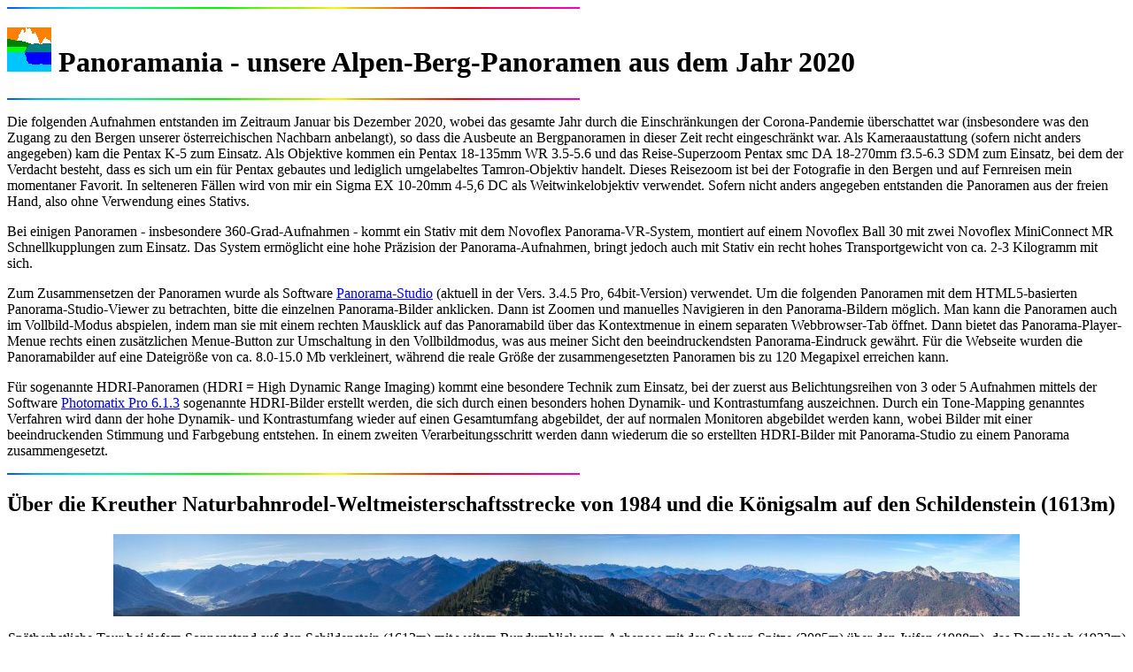

--- FILE ---
content_type: text/html
request_url: https://www.franks-alpin.de/contents/Panoramania/Alpen_2020/Alpen_Panoramen_2020.html
body_size: 23061
content:
<HTML><HEAD>
<META NAME="keywords" CONTENT="climbing alpinism mountaineering Alpinismus Wandern Klettern Berge">
<base target="_top">
<title>Alpinismus, Wandern, Klettern in den Alpen und den Bergen der Welt...</title>
</HEAD>
<BODY bgcolor="#ffffff">

<p> <IMG align=middle   SRC="../../icons/balls/cline.gif"> </p>
<h1><IMG align=bottom  WIDTH=50 HEIGHT=50 SRC="../../alogo_sm.gif">
    Panoramania - unsere Alpen-Berg-Panoramen aus dem Jahr 2020</h1>
<p> <IMG align=middle   SRC="../../icons/balls/cline.gif"> </p>

<p>Die folgenden Aufnahmen entstanden im Zeitraum Januar bis Dezember 2020, wobei das gesamte Jahr durch die Einschr&auml;nkungen der Corona-Pandemie &uuml;berschattet war (insbesondere was den Zugang zu den Bergen unserer &ouml;sterreichischen Nachbarn anbelangt), so dass die Ausbeute an Bergpanoramen in dieser Zeit recht eingeschr&auml;nkt war. Als Kameraaustattung (sofern nicht anders angegeben) kam die Pentax K-5 zum Einsatz. Als Objektive kommen ein Pentax 18-135mm WR 3.5-5.6 und das Reise-Superzoom Pentax smc DA 18-270mm f3.5-6.3 SDM zum Einsatz, bei dem der Verdacht besteht, dass es sich um ein f&uuml;r Pentax gebautes und lediglich umgelabeltes Tamron-Objektiv handelt. Dieses Reisezoom ist bei der Fotografie in den Bergen und auf Fernreisen mein momentaner Favorit. In selteneren F&auml;llen wird von mir ein Sigma EX 10-20mm 4-5,6 DC als Weitwinkelobjektiv verwendet. Sofern nicht anders angegeben entstanden die Panoramen aus der freien Hand, also ohne Verwendung eines Stativs.</p>

<p>Bei einigen Panoramen - insbesondere 360-Grad-Aufnahmen - kommt ein Stativ mit dem Novoflex Panorama-VR-System, montiert auf einem Novoflex Ball 30 mit zwei Novoflex MiniConnect MR Schnellkupplungen zum Einsatz. Das System erm&ouml;glicht eine hohe Pr&auml;zision der Panorama-Aufnahmen, bringt jedoch auch mit Stativ ein recht hohes Transportgewicht von ca. 2-3 Kilogramm mit sich.</p>

<p>Zum Zusammensetzen der Panoramen wurde als Software <a href="http://www.tshsoft.de/de/index">Panorama-Studio</a> (aktuell in der Vers. 3.4.5 Pro, 64bit-Version) verwendet. Um die folgenden Panoramen mit dem HTML5-basierten Panorama-Studio-Viewer zu betrachten, bitte die einzelnen Panorama-Bilder anklicken. Dann ist Zoomen und manuelles Navigieren in den Panorama-Bildern m&ouml;glich. Man kann die Panoramen auch im Vollbild-Modus abspielen, indem man sie mit einem rechten Mausklick auf das Panoramabild &uuml;ber das Kontextmenue in einem separaten Webbrowser-Tab &ouml;ffnet. Dann bietet das Panorama-Player-Menue rechts einen zus&auml;tzlichen Menue-Button zur Umschaltung in den Vollbildmodus, was aus meiner Sicht den beeindruckendsten Panorama-Eindruck gew&auml;hrt. F&uuml;r die Webseite wurden die Panoramabilder auf eine Dateigr&ouml;&szlig;e von ca. 8.0-15.0 Mb verkleinert, w&auml;hrend die reale Gr&ouml;&szlig;e der zusammengesetzten Panoramen bis zu 120 Megapixel erreichen kann. </p>

<p>F&uuml;r sogenannte HDRI-Panoramen (HDRI = High Dynamic Range Imaging) kommt eine besondere Technik zum Einsatz, bei der zuerst aus Belichtungsreihen von 3 oder 5 Aufnahmen mittels der Software <a href="http://www.hdrsoft.com/de/">Photomatix Pro 6.1.3</a> sogenannte HDRI-Bilder erstellt werden, die sich durch einen besonders hohen Dynamik- und Kontrastumfang auszeichnen. Durch ein Tone-Mapping genanntes Verfahren wird dann der hohe Dynamik- und Kontrastumfang wieder auf einen Gesamtumfang abgebildet, der auf normalen Monitoren abgebildet werden kann, wobei Bilder mit einer beeindruckenden Stimmung und Farbgebung entstehen. In einem zweiten Verarbeitungsschritt werden dann wiederum die so erstellten HDRI-Bilder mit Panorama-Studio zu einem Panorama zusammengesetzt.</p>

<p> <IMG align=middle   SRC="../../icons/balls/cline.gif"> </p>

<h2 id="Schildenstein">&Uuml;ber die Kreuther Naturbahnrodel-Weltmeisterschaftsstrecke von 1984 und die K&ouml;nigsalm auf den Schildenstein (1613m)</h2>

<CENTER>
  <a target="_self" href="./201118_Schildenstein/201118_Schildenstein_I/201118_Schildenstein_I.html">
     <IMG align=top width=1024 SRC="./201118_Schildenstein/201118_Schildenstein_I/201118_Schildenstein_I_sm.jpg" ALT="Sp&auml;therbstliche Tour bei tiefem Sonnenstand auf den Schildenstein (1613m) mit weitem Rundumblick vom Achensee mit der Seeberg-Spitze (2085m) &uuml;ber den Juifen (1988m), das Demeljoch (1923m) und die vielz&auml;hligen Karwendelberge bis zur Benediktenwand, Sch&ouml;nberg, Ro&szlig;- und Buchstein, Mangfallgebirge, Bayrische Alpen, November 2020."></a>
  <p>Sp&auml;therbstliche Tour bei tiefem Sonnenstand auf den Schildenstein (1613m) mit weitem Rundumblick vom Achensee mit der Seeberg-Spitze (2085m) &uuml;ber den Juifen (1988m), das Demeljoch (1923m) und die vielz&auml;hligen Karwendelberge bis zur Benediktenwand, Sch&ouml;nberg, Ro&szlig;- und Buchstein, Mangfallgebirge, Bayrische Alpen, November 2020.<br>
  Das Panorama besteht aus 58 Einzelaufnahmen im Hochformat bei 80mm (120mm KB) Brennweite, aufgenommen mit der 
  Pentax K-5 und dem Superzoomobjektiv Pentax smc DA 18-270mm f3.5-6.3 SDM.</p>
</CENTER>

<p> <IMG align=middle   SRC="../../icons/balls/cline.gif"> </p>

<h2 id="Rossstein">Entlang des Schwarzenbaches und &uuml;ber die Buchstein und Tegernseer H&uuml;tte auf den Rossstein (1698m) </h2>

<CENTER>
  <a target="_self" href="./201108_Rossstein/201108_Rossstein_I/201108_Rossstein_I.html">
     <IMG align=top width=1024 SRC="./201108_Rossstein/201108_Rossstein_I/201108_Rossstein_I_sm.jpg" ALT="Panorama auf der S&uuml;dseite von Ross- und Buchstein (1698m / 1701m) unweit der Sonnberg-Alm Hochleger mit Blick auf den Leonhardstein, Wallberg, Setzberg, Risserkogel sowie die Halserspitze mit einem Teil des Blaubergkamms, Mangfallgebirge, Bayrische Alpen, November 2020."></a>
  <p>Panorama auf der S&uuml;dseite von Ross- und Buchstein (1698m / 1701m) unweit der Sonnberg-Alm Hochleger mit Blick auf den Leonhardstein, Wallberg, Setzberg, Risserkogel sowie die Halserspitze mit einem Teil des Blaubergkamms, Mangfallgebirge, Bayrische Alpen, November 2020.<br>
  Das Panorama besteht aus 23 Einzelaufnahmen im Hochformat bei 18mm (27mm KB) Brennweite, aufgenommen mit der 
  Pentax K-5 und dem Superzoomobjektiv Pentax smc DA 18-270mm f3.5-6.3 SDM.</p>
</CENTER>

<p> <IMG align=middle   SRC="../../icons/balls/cline.gif"> </p>

<h2 id="Ameiskogel">Von Steinberg am Rofan auf den Ameiskogel (1518m)</h2>

<CENTER>
  <a target="_self" href="./201031_Ameiskogel/201031_Ameiskogel_I/201031_Ameiskogel_I.html">
     <IMG align=top width=1024 SRC="./201031_Ameiskogel/201031_Ameiskogel_I/201031_Ameiskogel_I_sm.jpg" ALT="Blick vom Ameiskogel (1518m) auf die Gebirgsgruppe von Vorder-, Hoch- und Hinterunn&uuml;tz (2078m / 2075m / 2007m) sowie die Guffertspitze (2194m) und den Guffertstein (1963m), Rofan, Oktober 2020."></a>
  <p>Blick vom Ameiskogel (1518m) auf die Gebirgsgruppe von Vorder-, Hoch- und Hinterunn&uuml;tz (2078m / 2075m / 2007m) sowie die Guffertspitze (2194m) und den Guffertstein (1963m), Rofan, Oktober 2020.<br>
  Das Panorama besteht aus 16 Einzelaufnahmen im Hochformat bei 26mm (39mm KB) Brennweite, aufgenommen mit der 
  Pentax K-5 und dem Superzoomobjektiv Pentax smc DA 18-270mm f3.5-6.3 SDM.</p>
</CENTER>

<p> <IMG align=middle   SRC="../../icons/balls/cline.gif"> </p>

<h2 id="Falkenhuette">Aus der Eng zur gerade frisch renovierten Falkenh&uuml;tte (1848m) unter den Laliderer W&auml;nden</h2>

<CENTER>
  <a target="_self" href="./200913_Falkenhuette/200913_Falkenhuette_I/200913_Falkenhuette_I.html">
     <IMG align=top width=1024 SRC="./200913_Falkenhuette/200913_Falkenhuette_I/200913_Falkenhuette_I_sm.jpg" ALT="Blick vom Hohljoch (1794m) entlang der hoch aufstrebenden Laliderer W&auml;nde zur Falkenh&uuml;tte (1848m), Laditzk&ouml;pfl (1920m), Mahnkopf (2094m) und S&uuml;dlichem Falk/Steinspitze (2347m), Karwendel, September 2020."></a>
  <p>Blick vom Hohljoch (1794m) entlang der hoch aufstrebenden Laliderer W&auml;nde zur Falkenh&uuml;tte (1848m), Laditzk&ouml;pfl (1920m), Mahnkopf (2094m) und S&uuml;dlichem Falk/Steinspitze (2347m), Karwendel, September 2020.<br>
  Das Panorama besteht aus 22 Einzelaufnahmen im Hochformat bei 18mm (27mm KB) Brennweite, aufgenommen mit der 
  Pentax K-5 und dem Superzoomobjektiv Pentax smc DA 18-270mm f3.5-6.3 SDM.</p>
</CENTER>

<CENTER>
  <a target="_self" href="./200913_Falkenhuette/200913_Falkenhuette_II/200913_Falkenhuette_II.html">
     <IMG align=top width=1024 SRC="./200913_Falkenhuette/200913_Falkenhuette_II/200913_Falkenhuette_II_sm.jpg" ALT="Unter den hohen Laliderer W&auml;nden auf dem Weg vom Hohljoch (1794m) zur Falkenh&uuml;tte (1848m) mit Blick auf das Laliderer Tal, das mit seinem tiefen Einschnitt gen Hinterriss die Bergruppe mit Laditzk&ouml;pfl (1920m), Mahnkopf (2094m), S&uuml;dlichem Falk/Steinspitze (2347m), Laliderer Falk (2427m) und Turmfalk (2200m) von der Berggruppe auf der rechten Seite mit Gamsjoch (2452m), Gumpenspitze (2176m) und Teufelskopf (1978m) trennt, Karwendel, September 2020."></a>
  <p>Unter den hohen Laliderer W&auml;nden auf dem Weg vom Hohljoch (1794m) zur Falkenh&uuml;tte (1848m) mit Blick auf das Laliderer Tal, das mit seinem tiefen Einschnitt gen Hinterriss die Bergruppe mit Laditzk&ouml;pfl (1920m), Mahnkopf (2094m), S&uuml;dlichem Falk/Steinspitze (2347m), Laliderer Falk (2427m) und Turmfalk (2200m) von der Berggruppe auf der rechten Seite mit Gamsjoch (2452m), Gumpenspitze (2176m) und Teufelskopf (1978m) trennt, Karwendel, September 2020.<br>
  Das Panorama besteht aus 23 Einzelaufnahmen im Hochformat bei 18mm (27mm KB) Brennweite, aufgenommen mit der 
  Pentax K-5 und dem Superzoomobjektiv Pentax smc DA 18-270mm f3.5-6.3 SDM.</p>
</CENTER>

<CENTER>
  <a target="_self" href="./200913_Falkenhuette/200913_Falkenhuette_III/200913_Falkenhuette_III.html">
     <IMG align=top width=1024 SRC="./200913_Falkenhuette/200913_Falkenhuette_III/200913_Falkenhuette_III_sm.jpg" ALT="Panorama unterhalb vom Hohljoch (1794m) mit Blick auf die hoch aufstrebenden Laliderer W&auml;nde mit der Laliderer Spitze (2588m), Mooserkar Spitze (2533m), Kaltwasserkar Spitze (2733m) und der Birkkar Spitze (2749m), Karwendel, September 2020."></a>
  <p>Panorama unterhalb vom Hohljoch (1794m) mit Blick auf die hoch aufstrebenden Laliderer W&auml;nde mit der Laliderer Spitze (2588m), Mooserkar Spitze (2533m), Kaltwasserkar Spitze (2733m) und der Birkkar Spitze (2749m), Karwendel, September 2020.<br>
  Das Panorama besteht aus 16 Einzelaufnahmen im Hochformat bei 18mm (27mm KB) Brennweite, aufgenommen mit der 
  Pentax K-5 und dem Superzoomobjektiv Pentax smc DA 18-270mm f3.5-6.3 SDM.</p>
</CENTER>

<p> <IMG align=middle   SRC="../../icons/balls/cline.gif"> </p>

<h2 id="Wetterkreuzspitze">Von der Zillertaler Hochalpenstra&szlig;e zur Wetterkreuzspitze (2256m)</h2>

<CENTER>
  <a target="_self" href="./200905_Wetterkreuzspitze/200905_Wetterkreuzspitze_I/200905_Wetterkreuzspitze_I.html">
     <IMG align=top width=1024 SRC="./200905_Wetterkreuzspitze/200905_Wetterkreuzspitze_I/200905_Wetterkreuzspitze_I_sm.jpg" ALT="Panorama am Gipfel der Wetterkreuzspitze (2256m) in den Tuxer Alpen mit Blick auf den Verbindungsgrat zum H&uuml;ttenkogel (2386m), den Gilfert (2506m), die s&uuml;dliche Innsbrucker Karwendelkette, Kellerjoch (2344m), Spieljoch (1920m), das Rofan und auf der anderen Seite des Zillertals auf die Berge rund um das Alpbachtal mit dem Wiedersberger Horn (2127m) und dem Grossen Galtenberg (2424m), Tuxer Voralpen, &Ouml;sterreich, September 2020."></a>
  <p>Panorama am Gipfel der Wetterkreuzspitze (2256m) in den Tuxer Alpen mit Blick auf den Verbindungsgrat zum H&uuml;ttenkogel (2386m), den Gilfert (2506m), die s&uuml;dliche Innsbrucker Karwendelkette, Kellerjoch (2344m), Spieljoch (1920m), das Rofan und auf der anderen Seite des Zillertals auf die Berge rund um das Alpbachtal mit dem Wiedersberger Horn (2127m) und dem Grossen Galtenberg (2424m), Tuxer Voralpen, &Ouml;sterreich, September 2020.<br>
  Das Panorama besteht aus 38 Einzelaufnahmen im Hochformat bei 18mm (27mm KB) Brennweite, aufgenommen mit der 
  Pentax K-5 und dem Superzoomobjektiv Pentax smc DA 18-270mm f3.5-6.3 SDM.</p>
</CENTER>

<CENTER>
  <a target="_self" href="./200905_Wetterkreuzspitze/200905_Wetterkreuzspitze_II/200905_Wetterkreuzspitze_II.html">
     <IMG align=top width=1024 SRC="./200905_Wetterkreuzspitze/200905_Wetterkreuzspitze_II/200905_Wetterkreuzspitze_II_sm.jpg" ALT="Gro&szlig;es Gipfelpanorama auf dem H&uuml;ttenkogel (2386m) mit Blick auf den Verbindungsgrat zur Wetterkreuzspitze (2256m) und weiter Rundumsicht &uuml;ber den Gilfert (2506m), die s&uuml;dliche Innsbrucker Karwendelkette, Kellerjoch (2344m) und Spieljoch (1920m), das Rofan, auf der anderen Seite des Zillertals auf die Berge rund um das Alpbachtal mit dem Wiedersberger Horn (2127m) und dem Grossen Galtenberg (2424m) und dahinter in weiter Ferne den Wilden Kaiser sowie Gedrechter (2217m) und Wimbachkopf (2442m) vor den schneebedeckten Zillertaler Alpen, Tuxer Voralpen, &Ouml;sterreich, September 2020."></a>
  <p>Gro&szlig;es Gipfelpanorama auf dem H&uuml;ttenkogel (2386m) mit Blick auf den Verbindungsgrat zur Wetterkreuzspitze (2256m) und weiter Rundumsicht &uuml;ber den Gilfert (2506m), die s&uuml;dliche Innsbrucker Karwendelkette, Kellerjoch (2344m) und Spieljoch (1920m), das Rofan, auf der anderen Seite des Zillertals auf die Berge rund um das Alpbachtal mit dem Wiedersberger Horn (2127m) und dem Grossen Galtenberg (2424m) und dahinter in weiter Ferne den Wilden Kaiser sowie Gedrechter (2217m) und Wimbachkopf (2442m) vor den schneebedeckten Zillertaler Alpen, Tuxer Voralpen, &Ouml;sterreich, September 2020.<br>
  Das Panorama besteht aus 57 Einzelaufnahmen im Hochformat bei 31mm (46mm KB) Brennweite, aufgenommen mit der 
  Pentax K-5 und dem Superzoomobjektiv Pentax smc DA 18-270mm f3.5-6.3 SDM.</p>
</CENTER>

<p> <IMG align=middle   SRC="../../icons/balls/cline.gif"> </p>

<h2 id="Schoenfeldjoch">Aussichtsreiche Grattour vom Wildenkarjoch zum Sch&ouml;nfeldjoch (1716m)</h2>

<CENTER>
  <a target="_self" href="./200704_Schoenfeldjoch/200704_Schoenfeldjoch_I/200704_Schoenfeldjoch_I.html">
     <IMG align=top width=1024 SRC="./200704_Schoenfeldjoch/200704_Schoenfeldjoch_I/200704_Schoenfeldjoch_I_sm.jpg" ALT="Panorama am Verbindungsgrat zwischen Wildenkarjoch (1747m) und Sch&ouml;nfeldjoch (1716m) mit Blick ins Rotwandgebiet auf der rechten Seite und dem Kamm von Veitsberg (1787m), Frechjoch (1788m) und Thalerjoch (1775m) auf der linken Seite, mittig der Ausblick auf das Hintere Sonnenwendjoch (1986m) und die Krenspitze (1972m), Mangfallgebirge, Bayrische Alpen, Juli 2020."></a>
  <p>Panorama am Verbindungsgrat zwischen Wildenkarjoch (1747m) und Sch&ouml;nfeldjoch (1716m) mit Blick ins Rotwandgebiet auf der rechten Seite und dem Kamm von Veitsberg (1787m), Frechjoch (1788m) und Thalerjoch (1775m) auf der linken Seite, mittig der Ausblick auf das Hintere Sonnenwendjoch (1986m) und die Krenspitze (1972m), Mangfallgebirge, Bayrische Alpen, Juli 2020.<br>
  Das Panorama besteht aus 29 Einzelaufnahmen im Hochformat bei 18mm (27mm KB) Brennweite, aufgenommen mit der 
  Pentax K-5 und dem Superzoomobjektiv Pentax smc DA 18-270mm f3.5-6.3 SDM.</p>
</CENTER>

<p> <IMG align=middle   SRC="../../icons/balls/cline.gif"> </p>

<h2 id="Schoenalmjoch">Eine Tour mit gradioser Aussicht auf das Sch&ouml;nalmjoch (1986m) im Karwendel </h2>

<CENTER>
  <a target="_self" href="./200612_Schoenalmjoch/200612_Schoenalmjoch_I/200612_Schoenalmjoch_I.html">
     <IMG align=top width=1024 SRC="./200612_Schoenalmjoch/200612_Schoenalmjoch_I/200612_Schoenalmjoch_I_sm.jpg" ALT="360-Grad-Panorama im Sattel zwischen Sch&ouml;nalmjoch (1986m) und Rosskopf (1839m) mit Blick auf den Schafreuter (2102m) im Norden, die Fleischbank (2028m), Schaufelspitze (2306m) und Sonnjoch (2458m), Gamsjoch (2438m), Laliderer Falk (2428m) und Risserfalk (2414m), die Laliderer W&auml;nde, Birkkarspitze (2749m), Torw&auml;nde, &Ouml;stliche Karwendelspitze (2537m) und Vogelkarspitze (2522m), Raffelspitze (2323m), Hochkarspitze (2482m) und W&ouml;rner (2476m) sowie die Soiernspitze (2253m), Karwendel, &Ouml;sterreich, Juni 2020."></a>
  <p>360-Grad-Panorama im Sattel zwischen Sch&ouml;nalmjoch (1986m) und Rosskopf (1839m) mit Blick auf den Schafreuter (2102m) im Norden, die Fleischbank (2028m), Schaufelspitze (2306m) und Sonnjoch (2458m), Gamsjoch (2438m), Laliderer Falk (2428m) und Risserfalk (2414m), die Laliderer W&auml;nde, Birkkarspitze (2749m), Torw&auml;nde, &Ouml;stliche Karwendelspitze (2537m) und Vogelkarspitze (2522m), Raffelspitze (2323m), Hochkarspitze (2482m) und W&ouml;rner (2476m) sowie die Soiernspitze (2253m), Karwendel, &Ouml;sterreich, Juni 2020.<br>
  Das Panorama besteht aus 47 Einzelaufnahmen im Hochformat bei 26mm (39mm KB) Brennweite, aufgenommen mit der 
  Pentax K-5 und dem Superzoomobjektiv Pentax smc DA 18-270mm f3.5-6.3 SDM.</p>
</CENTER>

<CENTER>
  <a target="_self" href="./200612_Schoenalmjoch/200612_Schoenalmjoch_II/200612_Schoenalmjoch_II.html">
     <IMG align=top width=1024 SRC="./200612_Schoenalmjoch/200612_Schoenalmjoch_II/200612_Schoenalmjoch_II_sm.jpg" ALT="Bergpanorama im Sattel zwischen Sch&ouml;nalmjoch (1986m) und Rosskopf (1839m) mit Blick auf den unmittelbar benachbarten Gipfel der Fleischbank und die n&ouml;rdliche Karwendelkette mit Schaufelspitze und Sonnjoch, Gamsjoch, der Gruppe des Laliderer- und Risserfalks, den Laliderer W&auml;nden, der Birkkarspitze, den Torw&auml;nden, &Ouml;stlicher Karwendelspitze und Vogelkarspitze, Raffelspitze, Hochkarspitze und W&ouml;rner sowie von den Fichtenspitzen fast etwas verdeckt die Soiernspitze im nordwestlich angrenzenden Soierngebirge, Karwendel, &Ouml;sterreich, Juni 2020."></a>
  <p>Bergpanorama im Sattel zwischen Sch&ouml;nalmjoch (1986m) und Rosskopf (1839m) mit Blick auf den unmittelbar benachbarten Gipfel der Fleischbank und die n&ouml;rdliche Karwendelkette mit Schaufelspitze und Sonnjoch, Gamsjoch, der Gruppe des Laliderer- und Risserfalks, den Laliderer W&auml;nden, der Birkkarspitze, den Torw&auml;nden, &Ouml;stlicher Karwendelspitze und Vogelkarspitze, Raffelspitze, Hochkarspitze und W&ouml;rner sowie von den Fichtenspitzen fast etwas verdeckt die Soiernspitze im nordwestlich angrenzenden Soierngebirge, Karwendel, &Ouml;sterreich, Juni 2020.<br>
  Das Panorama besteht aus 32 Einzelaufnahmen im Hochformat bei 29mm (43mm KB) Brennweite, aufgenommen mit der 
  Pentax K-5 und dem Superzoomobjektiv Pentax smc DA 18-270mm f3.5-6.3 SDM.</p>
</CENTER>

<CENTER>
  <a target="_self" href="./200612_Schoenalmjoch/200612_Schoenalmjoch_III/200612_Schoenalmjoch_III.html">
     <IMG align=top width=1024 SRC="./200612_Schoenalmjoch/200612_Schoenalmjoch_III/200612_Schoenalmjoch_III_sm.jpg" ALT="360-Grad-Panorama am Gipfel des Sch&ouml;nalmjochs (1986m) mit weitem Rundumblick auf den Schafreuter (2102m) im Norden und einen gro&szlig;en Teil der n&ouml;rdlichen Karwendelkette im S&uuml;den, Karwendel, &Ouml;sterreich, Juni 2020."></a>
  <p>360-Grad-Panorama am Gipfel des Sch&ouml;nalmjochs (1986m) mit weitem Rundumblick auf den Schafreuter (2102m) im Norden und einen gro&szlig;en Teil der n&ouml;rdlichen Karwendelkette im S&uuml;den, Karwendel, &Ouml;sterreich, Juni 2020.<br>
  Das Panorama besteht aus 49 Einzelaufnahmen im Hochformat bei 18mm (27mm KB) Brennweite, aufgenommen mit der 
  Pentax K-5 und dem Superzoomobjektiv Pentax smc DA 18-270mm f3.5-6.3 SDM.</p>
</CENTER>

<CENTER>
  <a target="_self" href="./200612_Schoenalmjoch/200612_Schoenalmjoch_IV/200612_Schoenalmjoch_IV.html">
     <IMG align=top width=1024 SRC="./200612_Schoenalmjoch/200612_Schoenalmjoch_IV/200612_Schoenalmjoch_IV_sm.jpg" ALT="Im westlichen Abstieg vom Sch&ouml;nalmjoch (1986m) er&ouml;ffnet sich auf einer steilen Wiese nochmal der weite Blick auf die Torw&auml;nde, die &Ouml;stliche Karwendelspitze (2537m), die Vogelkarspitze(2522m), die Raffelspitze (2323m), die Hochkarspitze (2482m) und den W&ouml;rner (2476m) sowie die Rohntalalm, den Hochalplkopf (1770m), die Soiernspitze (2253m) und den Vorderskopf (1858m), Karwendel, &Ouml;sterreich, Juni 2020."></a>
  <p>Im westlichen Abstieg vom Sch&ouml;nalmjoch (1986m) er&ouml;ffnet sich auf einer steilen Wiese nochmal der weite Blick auf die Torw&auml;nde, die &Ouml;stliche Karwendelspitze (2537m), die Vogelkarspitze(2522m), die Raffelspitze (2323m), die Hochkarspitze (2482m) und den W&ouml;rner (2476m) sowie die Rohntalalm, den Hochalplkopf (1770m), die Soiernspitze (2253m) und den Vorderskopf (1858m), Karwendel, &Ouml;sterreich, Juni 2020.<br>
  Das Panorama besteht aus 17 Einzelaufnahmen im Hochformat bei 18mm (27mm KB) Brennweite, aufgenommen mit der 
  Pentax K-5 und dem Superzoomobjektiv Pentax smc DA 18-270mm f3.5-6.3 SDM.</p>
</CENTER>

<p> <IMG align=middle   SRC="../../icons/balls/cline.gif"> </p>

<h2 id="Rosskopf">Besteigung des Rosskopf (1580m) im Spitzing-Gebiet</h2>

<CENTER>
  <a target="_self" href="./200509_Rosskopf/200509_Rosskopf_I/200509_Rosskopf_I.html">
     <IMG align=top width=1024 SRC="./200509_Rosskopf/200509_Rosskopf_I/200509_Rosskopf_I_sm.jpg" ALT="Gipfelpanorama am Ro&szlig;kopf (1580m) im Spitzinggebiet mit Blick auf das Mangfallgebirge mit &Ouml;sterreichischem und Bayrischem Schinder, Guffert, Halserspitz und Blaubergkamm, Risserkogel und Blankenstein, Setzberg und Wallberg sowie die Bodenschneid, Mangfallgebirge, Bayrische Alpen, Mai 2020."></a>
  <p>Gipfelpanorama am Ro&szlig;kopf (1580m) im Spitzinggebiet mit Blick auf das Mangfallgebirge mit &Ouml;sterreichischem und Bayrischem Schinder, Guffert, Halserspitz und Blaubergkamm, Risserkogel und Blankenstein, Setzberg und Wallberg sowie die Bodenschneid, Mangfallgebirge, Bayrische Alpen, Mai 2020<br>
  Das Panorama besteht aus 37 Einzelaufnahmen im Hochformat bei 18mm (27mm KB) Brennweite, aufgenommen mit der 
  Pentax K-5 und dem Superzoomobjektiv Pentax smc DA 18-270mm f3.5-6.3 SDM.</p>
</CENTER>


<!--
<p> <IMG align=middle   SRC="../../icons/balls/cline.gif"> </p>

<h2 id="Stoanblamljoch">Sonnige Herbsttour auf das Grameijoch (2017m) und den Stoanblamlkopf (1954m)</h2>

<CENTER>
  <a target="_self" href="./180128_Rainerkopf/180128_Rainerkopf_I/180128_Rainerkopf_I.html">
     <IMG align=top width=1024 SRC="./180128_Rainerkopf/180128_Rainerkopf_I/180128_Rainerkopf_I_sm.jpg" ALT=", Mangfallgebirge, Bayrische Alpen, Juni 2020."></a>
  <p>, Mangfallgebirge, Bayrische Alpen, Juni 2020.<br>
  Das Panorama besteht aus xx Einzelaufnahmen im Hochformat bei 18mm (27mm KB) Brennweite, aufgenommen mit der 
  Pentax K-5 und dem Superzoomobjektiv Pentax smc DA 18-270mm f3.5-6.3 SDM.</p>
</CENTER>
-->

<p> <IMG align=middle   SRC="../../icons/balls/cline.gif"> </p>

<address>
<a target="_self" href="../../about_us/author.html">
<IMG align=bottom   SRC="../../icons/balls/blueball.gif"></a>
<a target=" blank" href="http://www.drthfrank.de">Th. Frank</a>
, bestehend seit 07. Juni 2020, last modified : 18. April 2021
</address>
</BODY>
</HTML>

